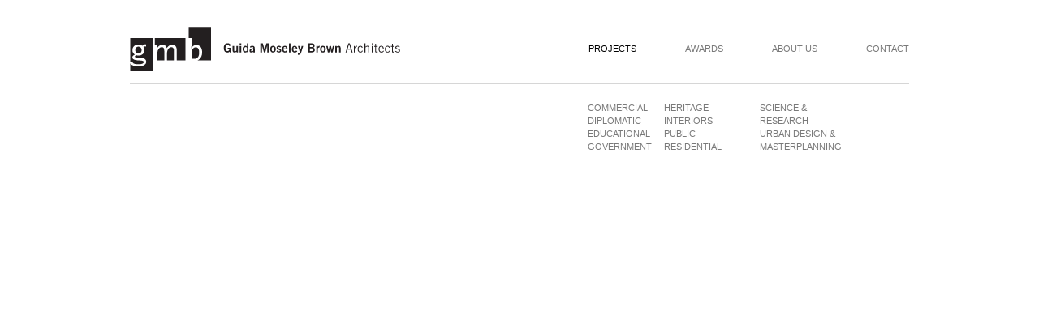

--- FILE ---
content_type: text/html; charset=UTF-8
request_url: https://www.gmbarchitects.com/project_service/queensland/
body_size: 6297
content:
<!DOCTYPE html>
<!--[if lt IE 7]>      <html class="no-js lt-ie9 lt-ie8 lt-ie7"> <![endif]-->
<!--[if IE 7]>         <html class="no-js lt-ie9 lt-ie8"> <![endif]-->
<!--[if IE 8]>         <html class="no-js lt-ie9"> <![endif]-->
<!--[if gt IE 8]><!--> <html class="no-js"> <!--<![endif]-->
	<head>
		<meta charset="UTF-8" />
		<meta http-equiv="X-UA-Compatible" content="IE=edge,chrome=1">
		<title>Queensland | Project Services | Guida Moseley Brown Architects</title>
		<meta name="description" content="">
		<meta name="robots" content="index, follow">

		
		<meta name="viewport" content="width=device-width, initial-scale=1.0, maximum-scale=2.0">

		<!-- Place favicon.ico and apple-touch-icon.png in the root directory -->
		<link rel="shortcut icon" href="https://www.gmbarchitects.com/wp-content/themes/gmbarchitects/images/favicon.ico">
		<link rel="apple-touch-icon" href="https://www.gmbarchitects.com/wp-content/themes/gmbarchitects/images/apple-touch-icon-57x57-precomposed.png" />
		<link rel="apple-touch-icon" sizes="72x72" href="https://www.gmbarchitects.com/wp-content/themes/gmbarchitects/images/apple-touch-icon-72x72-precomposed.png" />
		<link rel="apple-touch-icon" sizes="114x114" href="https://www.gmbarchitects.com/wp-content/themes/gmbarchitects/images/apple-touch-icon-114x114-precomposed.png"/>
		<link rel="apple-touch-icon" sizes="144x144" href="https://www.gmbarchitects.com/wp-content/themes/gmbarchitects/images/apple-touch-icon-144x144-precomposed.png" />
		
		<!--[if (gte IE 6)|!(IE)]><!-->
		<link rel="stylesheet" href="https://www.gmbarchitects.com/wp-content/themes/gmbarchitects/style.css?v=2025" type="text/css" />
		<!--<![endif]-->

		<link
		rel="stylesheet"
		href="https://cdn.jsdelivr.net/npm/swiper@10/swiper-bundle.min.css"
		/>
		<style>
			.swiper {
				width: 100%;
				height: 100%;
				background-color:#000;
			}

			.swellSwiper .swiper-slide {
				background: #9f9f9f;
				display: flex;
				justify-content: center;
				align-items: center;
				width: auto;
				opacity: 50%;
				transition-property: opacity;
				transition-timing-function: cubic-bezier(0.4, 0, 0.2, 1);
				transition-duration: 100ms;
				
			}
			.homeswellSwiper .swiper-slide {
				background: #9f9f9f;
				display: flex;
				justify-content: center;
				align-items: center;
				width: 100%;
				opacity: 100%;
				transition-property: opacity;
				transition-timing-function: cubic-bezier(0.4, 0, 0.2, 1);
				transition-duration: 100ms;
				
			}
			.swiper-slide-active {
				opacity: 100%!important;
			}	
			.swiper-slide img {
				display: block;
				width: 100%;
				height: 100%;
				object-fit: cover;
			}
			.swiper-button-next, .swiper-button-prev {
				background: white;
				color: black;
				padding: 0.75rem;
				height: 1rem;
				width: 1rem;
			}
			.swiper-button-next::after, .swiper-button-prev::after {
				font-size: 1.25rem;
			}
		</style>
		<script src="https://cdn.jsdelivr.net/npm/swiper@10/swiper-bundle.min.js"></script>
		
		<script src="https://www.gmbarchitects.com/wp-content/themes/gmbarchitects/js/vendor/modernizr-2.6.2.min.js"></script>
        
        <script> function menu_toggle(node) {
    	node._isShown = !node._isShown;
    	if (node._isShown)
        node.className = '';
    	else
        node.className = 'menu_hidden';
		} </script>
	
		<link rel="profile" href="http://microformats.org/profile/hcalendar" />
        
        
<meta name='robots' content='max-image-preview:large' />
	<style>img:is([sizes="auto" i], [sizes^="auto," i]) { contain-intrinsic-size: 3000px 1500px }</style>
	<link rel="alternate" type="application/rss+xml" title="Guida Moseley Brown Architects &raquo; Feed" href="https://www.gmbarchitects.com/feed/" />
<link rel="alternate" type="application/rss+xml" title="Guida Moseley Brown Architects &raquo; Comments Feed" href="https://www.gmbarchitects.com/comments/feed/" />
<link rel="alternate" type="application/rss+xml" title="Guida Moseley Brown Architects &raquo; Queensland Project Services Feed" href="https://www.gmbarchitects.com/project_service/queensland/feed/" />
		<!-- This site uses the Google Analytics by ExactMetrics plugin v8.10.2 - Using Analytics tracking - https://www.exactmetrics.com/ -->
		<!-- Note: ExactMetrics is not currently configured on this site. The site owner needs to authenticate with Google Analytics in the ExactMetrics settings panel. -->
					<!-- No tracking code set -->
				<!-- / Google Analytics by ExactMetrics -->
		<script type="text/javascript">
/* <![CDATA[ */
window._wpemojiSettings = {"baseUrl":"https:\/\/s.w.org\/images\/core\/emoji\/16.0.1\/72x72\/","ext":".png","svgUrl":"https:\/\/s.w.org\/images\/core\/emoji\/16.0.1\/svg\/","svgExt":".svg","source":{"concatemoji":"https:\/\/www.gmbarchitects.com\/wp-includes\/js\/wp-emoji-release.min.js?ver=6.8.3"}};
/*! This file is auto-generated */
!function(s,n){var o,i,e;function c(e){try{var t={supportTests:e,timestamp:(new Date).valueOf()};sessionStorage.setItem(o,JSON.stringify(t))}catch(e){}}function p(e,t,n){e.clearRect(0,0,e.canvas.width,e.canvas.height),e.fillText(t,0,0);var t=new Uint32Array(e.getImageData(0,0,e.canvas.width,e.canvas.height).data),a=(e.clearRect(0,0,e.canvas.width,e.canvas.height),e.fillText(n,0,0),new Uint32Array(e.getImageData(0,0,e.canvas.width,e.canvas.height).data));return t.every(function(e,t){return e===a[t]})}function u(e,t){e.clearRect(0,0,e.canvas.width,e.canvas.height),e.fillText(t,0,0);for(var n=e.getImageData(16,16,1,1),a=0;a<n.data.length;a++)if(0!==n.data[a])return!1;return!0}function f(e,t,n,a){switch(t){case"flag":return n(e,"\ud83c\udff3\ufe0f\u200d\u26a7\ufe0f","\ud83c\udff3\ufe0f\u200b\u26a7\ufe0f")?!1:!n(e,"\ud83c\udde8\ud83c\uddf6","\ud83c\udde8\u200b\ud83c\uddf6")&&!n(e,"\ud83c\udff4\udb40\udc67\udb40\udc62\udb40\udc65\udb40\udc6e\udb40\udc67\udb40\udc7f","\ud83c\udff4\u200b\udb40\udc67\u200b\udb40\udc62\u200b\udb40\udc65\u200b\udb40\udc6e\u200b\udb40\udc67\u200b\udb40\udc7f");case"emoji":return!a(e,"\ud83e\udedf")}return!1}function g(e,t,n,a){var r="undefined"!=typeof WorkerGlobalScope&&self instanceof WorkerGlobalScope?new OffscreenCanvas(300,150):s.createElement("canvas"),o=r.getContext("2d",{willReadFrequently:!0}),i=(o.textBaseline="top",o.font="600 32px Arial",{});return e.forEach(function(e){i[e]=t(o,e,n,a)}),i}function t(e){var t=s.createElement("script");t.src=e,t.defer=!0,s.head.appendChild(t)}"undefined"!=typeof Promise&&(o="wpEmojiSettingsSupports",i=["flag","emoji"],n.supports={everything:!0,everythingExceptFlag:!0},e=new Promise(function(e){s.addEventListener("DOMContentLoaded",e,{once:!0})}),new Promise(function(t){var n=function(){try{var e=JSON.parse(sessionStorage.getItem(o));if("object"==typeof e&&"number"==typeof e.timestamp&&(new Date).valueOf()<e.timestamp+604800&&"object"==typeof e.supportTests)return e.supportTests}catch(e){}return null}();if(!n){if("undefined"!=typeof Worker&&"undefined"!=typeof OffscreenCanvas&&"undefined"!=typeof URL&&URL.createObjectURL&&"undefined"!=typeof Blob)try{var e="postMessage("+g.toString()+"("+[JSON.stringify(i),f.toString(),p.toString(),u.toString()].join(",")+"));",a=new Blob([e],{type:"text/javascript"}),r=new Worker(URL.createObjectURL(a),{name:"wpTestEmojiSupports"});return void(r.onmessage=function(e){c(n=e.data),r.terminate(),t(n)})}catch(e){}c(n=g(i,f,p,u))}t(n)}).then(function(e){for(var t in e)n.supports[t]=e[t],n.supports.everything=n.supports.everything&&n.supports[t],"flag"!==t&&(n.supports.everythingExceptFlag=n.supports.everythingExceptFlag&&n.supports[t]);n.supports.everythingExceptFlag=n.supports.everythingExceptFlag&&!n.supports.flag,n.DOMReady=!1,n.readyCallback=function(){n.DOMReady=!0}}).then(function(){return e}).then(function(){var e;n.supports.everything||(n.readyCallback(),(e=n.source||{}).concatemoji?t(e.concatemoji):e.wpemoji&&e.twemoji&&(t(e.twemoji),t(e.wpemoji)))}))}((window,document),window._wpemojiSettings);
/* ]]> */
</script>
<link rel="stylesheet" type="text/css" href="https://www.gmbarchitects.com/wp-content/plugins/swell-contacts/css/swell-contacts.css" />
<link rel="stylesheet" type="text/css" href="https://www.gmbarchitects.com/wp-content/plugins/swell-features/css/swell-features.css" />
<link rel="stylesheet" type="text/css" href="https://www.gmbarchitects.com/wp-content/plugins/swell-gallery/css/swell-gallery.css" />
<link rel="stylesheet" type="text/css" href="https://www.gmbarchitects.com/wp-content/plugins/swell-video/css/swell-video.css" />
<style id='wp-emoji-styles-inline-css' type='text/css'>

	img.wp-smiley, img.emoji {
		display: inline !important;
		border: none !important;
		box-shadow: none !important;
		height: 1em !important;
		width: 1em !important;
		margin: 0 0.07em !important;
		vertical-align: -0.1em !important;
		background: none !important;
		padding: 0 !important;
	}
</style>
<link rel='stylesheet' id='wp-block-library-css' href='https://www.gmbarchitects.com/wp-includes/css/dist/block-library/style.min.css?ver=6.8.3' type='text/css' media='all' />
<style id='classic-theme-styles-inline-css' type='text/css'>
/*! This file is auto-generated */
.wp-block-button__link{color:#fff;background-color:#32373c;border-radius:9999px;box-shadow:none;text-decoration:none;padding:calc(.667em + 2px) calc(1.333em + 2px);font-size:1.125em}.wp-block-file__button{background:#32373c;color:#fff;text-decoration:none}
</style>
<style id='global-styles-inline-css' type='text/css'>
:root{--wp--preset--aspect-ratio--square: 1;--wp--preset--aspect-ratio--4-3: 4/3;--wp--preset--aspect-ratio--3-4: 3/4;--wp--preset--aspect-ratio--3-2: 3/2;--wp--preset--aspect-ratio--2-3: 2/3;--wp--preset--aspect-ratio--16-9: 16/9;--wp--preset--aspect-ratio--9-16: 9/16;--wp--preset--color--black: #000000;--wp--preset--color--cyan-bluish-gray: #abb8c3;--wp--preset--color--white: #ffffff;--wp--preset--color--pale-pink: #f78da7;--wp--preset--color--vivid-red: #cf2e2e;--wp--preset--color--luminous-vivid-orange: #ff6900;--wp--preset--color--luminous-vivid-amber: #fcb900;--wp--preset--color--light-green-cyan: #7bdcb5;--wp--preset--color--vivid-green-cyan: #00d084;--wp--preset--color--pale-cyan-blue: #8ed1fc;--wp--preset--color--vivid-cyan-blue: #0693e3;--wp--preset--color--vivid-purple: #9b51e0;--wp--preset--gradient--vivid-cyan-blue-to-vivid-purple: linear-gradient(135deg,rgba(6,147,227,1) 0%,rgb(155,81,224) 100%);--wp--preset--gradient--light-green-cyan-to-vivid-green-cyan: linear-gradient(135deg,rgb(122,220,180) 0%,rgb(0,208,130) 100%);--wp--preset--gradient--luminous-vivid-amber-to-luminous-vivid-orange: linear-gradient(135deg,rgba(252,185,0,1) 0%,rgba(255,105,0,1) 100%);--wp--preset--gradient--luminous-vivid-orange-to-vivid-red: linear-gradient(135deg,rgba(255,105,0,1) 0%,rgb(207,46,46) 100%);--wp--preset--gradient--very-light-gray-to-cyan-bluish-gray: linear-gradient(135deg,rgb(238,238,238) 0%,rgb(169,184,195) 100%);--wp--preset--gradient--cool-to-warm-spectrum: linear-gradient(135deg,rgb(74,234,220) 0%,rgb(151,120,209) 20%,rgb(207,42,186) 40%,rgb(238,44,130) 60%,rgb(251,105,98) 80%,rgb(254,248,76) 100%);--wp--preset--gradient--blush-light-purple: linear-gradient(135deg,rgb(255,206,236) 0%,rgb(152,150,240) 100%);--wp--preset--gradient--blush-bordeaux: linear-gradient(135deg,rgb(254,205,165) 0%,rgb(254,45,45) 50%,rgb(107,0,62) 100%);--wp--preset--gradient--luminous-dusk: linear-gradient(135deg,rgb(255,203,112) 0%,rgb(199,81,192) 50%,rgb(65,88,208) 100%);--wp--preset--gradient--pale-ocean: linear-gradient(135deg,rgb(255,245,203) 0%,rgb(182,227,212) 50%,rgb(51,167,181) 100%);--wp--preset--gradient--electric-grass: linear-gradient(135deg,rgb(202,248,128) 0%,rgb(113,206,126) 100%);--wp--preset--gradient--midnight: linear-gradient(135deg,rgb(2,3,129) 0%,rgb(40,116,252) 100%);--wp--preset--font-size--small: 13px;--wp--preset--font-size--medium: 20px;--wp--preset--font-size--large: 36px;--wp--preset--font-size--x-large: 42px;--wp--preset--spacing--20: 0.44rem;--wp--preset--spacing--30: 0.67rem;--wp--preset--spacing--40: 1rem;--wp--preset--spacing--50: 1.5rem;--wp--preset--spacing--60: 2.25rem;--wp--preset--spacing--70: 3.38rem;--wp--preset--spacing--80: 5.06rem;--wp--preset--shadow--natural: 6px 6px 9px rgba(0, 0, 0, 0.2);--wp--preset--shadow--deep: 12px 12px 50px rgba(0, 0, 0, 0.4);--wp--preset--shadow--sharp: 6px 6px 0px rgba(0, 0, 0, 0.2);--wp--preset--shadow--outlined: 6px 6px 0px -3px rgba(255, 255, 255, 1), 6px 6px rgba(0, 0, 0, 1);--wp--preset--shadow--crisp: 6px 6px 0px rgba(0, 0, 0, 1);}:where(.is-layout-flex){gap: 0.5em;}:where(.is-layout-grid){gap: 0.5em;}body .is-layout-flex{display: flex;}.is-layout-flex{flex-wrap: wrap;align-items: center;}.is-layout-flex > :is(*, div){margin: 0;}body .is-layout-grid{display: grid;}.is-layout-grid > :is(*, div){margin: 0;}:where(.wp-block-columns.is-layout-flex){gap: 2em;}:where(.wp-block-columns.is-layout-grid){gap: 2em;}:where(.wp-block-post-template.is-layout-flex){gap: 1.25em;}:where(.wp-block-post-template.is-layout-grid){gap: 1.25em;}.has-black-color{color: var(--wp--preset--color--black) !important;}.has-cyan-bluish-gray-color{color: var(--wp--preset--color--cyan-bluish-gray) !important;}.has-white-color{color: var(--wp--preset--color--white) !important;}.has-pale-pink-color{color: var(--wp--preset--color--pale-pink) !important;}.has-vivid-red-color{color: var(--wp--preset--color--vivid-red) !important;}.has-luminous-vivid-orange-color{color: var(--wp--preset--color--luminous-vivid-orange) !important;}.has-luminous-vivid-amber-color{color: var(--wp--preset--color--luminous-vivid-amber) !important;}.has-light-green-cyan-color{color: var(--wp--preset--color--light-green-cyan) !important;}.has-vivid-green-cyan-color{color: var(--wp--preset--color--vivid-green-cyan) !important;}.has-pale-cyan-blue-color{color: var(--wp--preset--color--pale-cyan-blue) !important;}.has-vivid-cyan-blue-color{color: var(--wp--preset--color--vivid-cyan-blue) !important;}.has-vivid-purple-color{color: var(--wp--preset--color--vivid-purple) !important;}.has-black-background-color{background-color: var(--wp--preset--color--black) !important;}.has-cyan-bluish-gray-background-color{background-color: var(--wp--preset--color--cyan-bluish-gray) !important;}.has-white-background-color{background-color: var(--wp--preset--color--white) !important;}.has-pale-pink-background-color{background-color: var(--wp--preset--color--pale-pink) !important;}.has-vivid-red-background-color{background-color: var(--wp--preset--color--vivid-red) !important;}.has-luminous-vivid-orange-background-color{background-color: var(--wp--preset--color--luminous-vivid-orange) !important;}.has-luminous-vivid-amber-background-color{background-color: var(--wp--preset--color--luminous-vivid-amber) !important;}.has-light-green-cyan-background-color{background-color: var(--wp--preset--color--light-green-cyan) !important;}.has-vivid-green-cyan-background-color{background-color: var(--wp--preset--color--vivid-green-cyan) !important;}.has-pale-cyan-blue-background-color{background-color: var(--wp--preset--color--pale-cyan-blue) !important;}.has-vivid-cyan-blue-background-color{background-color: var(--wp--preset--color--vivid-cyan-blue) !important;}.has-vivid-purple-background-color{background-color: var(--wp--preset--color--vivid-purple) !important;}.has-black-border-color{border-color: var(--wp--preset--color--black) !important;}.has-cyan-bluish-gray-border-color{border-color: var(--wp--preset--color--cyan-bluish-gray) !important;}.has-white-border-color{border-color: var(--wp--preset--color--white) !important;}.has-pale-pink-border-color{border-color: var(--wp--preset--color--pale-pink) !important;}.has-vivid-red-border-color{border-color: var(--wp--preset--color--vivid-red) !important;}.has-luminous-vivid-orange-border-color{border-color: var(--wp--preset--color--luminous-vivid-orange) !important;}.has-luminous-vivid-amber-border-color{border-color: var(--wp--preset--color--luminous-vivid-amber) !important;}.has-light-green-cyan-border-color{border-color: var(--wp--preset--color--light-green-cyan) !important;}.has-vivid-green-cyan-border-color{border-color: var(--wp--preset--color--vivid-green-cyan) !important;}.has-pale-cyan-blue-border-color{border-color: var(--wp--preset--color--pale-cyan-blue) !important;}.has-vivid-cyan-blue-border-color{border-color: var(--wp--preset--color--vivid-cyan-blue) !important;}.has-vivid-purple-border-color{border-color: var(--wp--preset--color--vivid-purple) !important;}.has-vivid-cyan-blue-to-vivid-purple-gradient-background{background: var(--wp--preset--gradient--vivid-cyan-blue-to-vivid-purple) !important;}.has-light-green-cyan-to-vivid-green-cyan-gradient-background{background: var(--wp--preset--gradient--light-green-cyan-to-vivid-green-cyan) !important;}.has-luminous-vivid-amber-to-luminous-vivid-orange-gradient-background{background: var(--wp--preset--gradient--luminous-vivid-amber-to-luminous-vivid-orange) !important;}.has-luminous-vivid-orange-to-vivid-red-gradient-background{background: var(--wp--preset--gradient--luminous-vivid-orange-to-vivid-red) !important;}.has-very-light-gray-to-cyan-bluish-gray-gradient-background{background: var(--wp--preset--gradient--very-light-gray-to-cyan-bluish-gray) !important;}.has-cool-to-warm-spectrum-gradient-background{background: var(--wp--preset--gradient--cool-to-warm-spectrum) !important;}.has-blush-light-purple-gradient-background{background: var(--wp--preset--gradient--blush-light-purple) !important;}.has-blush-bordeaux-gradient-background{background: var(--wp--preset--gradient--blush-bordeaux) !important;}.has-luminous-dusk-gradient-background{background: var(--wp--preset--gradient--luminous-dusk) !important;}.has-pale-ocean-gradient-background{background: var(--wp--preset--gradient--pale-ocean) !important;}.has-electric-grass-gradient-background{background: var(--wp--preset--gradient--electric-grass) !important;}.has-midnight-gradient-background{background: var(--wp--preset--gradient--midnight) !important;}.has-small-font-size{font-size: var(--wp--preset--font-size--small) !important;}.has-medium-font-size{font-size: var(--wp--preset--font-size--medium) !important;}.has-large-font-size{font-size: var(--wp--preset--font-size--large) !important;}.has-x-large-font-size{font-size: var(--wp--preset--font-size--x-large) !important;}
:where(.wp-block-post-template.is-layout-flex){gap: 1.25em;}:where(.wp-block-post-template.is-layout-grid){gap: 1.25em;}
:where(.wp-block-columns.is-layout-flex){gap: 2em;}:where(.wp-block-columns.is-layout-grid){gap: 2em;}
:root :where(.wp-block-pullquote){font-size: 1.5em;line-height: 1.6;}
</style>
<link rel='stylesheet' id='contact-form-7-css' href='https://www.gmbarchitects.com/wp-content/plugins/contact-form-7/includes/css/styles.css?ver=6.1.3' type='text/css' media='all' />
<script type="text/javascript" src="https://www.gmbarchitects.com/wp-includes/js/jquery/jquery.min.js?ver=3.7.1" id="jquery-core-js"></script>
<script type="text/javascript" src="https://www.gmbarchitects.com/wp-includes/js/jquery/jquery-migrate.min.js?ver=3.4.1" id="jquery-migrate-js"></script>
<link rel="https://api.w.org/" href="https://www.gmbarchitects.com/wp-json/" /><link rel="EditURI" type="application/rsd+xml" title="RSD" href="https://www.gmbarchitects.com/xmlrpc.php?rsd" />
<meta name="generator" content="WordPress 6.8.3" />

		<script type="text/javascript">
		if (SwellBaseUrl == undefined){
			var SwellBaseUrl = "https://www.gmbarchitects.com";
		}
		</script>
		<script type="text/javascript">
		if (SwellBaseUrl == undefined){
			var SwellBaseUrl = "https://www.gmbarchitects.com";
		}
		var SwellFeatureAreas = {"home-slider":"Home Slider"};
		var SwellFeatureClasses = {};
		</script>
		<script type="text/javascript">
		var SwellBaseUrl = "https://www.gmbarchitects.com";
		</script><style type="text/css">.recentcomments a{display:inline !important;padding:0 !important;margin:0 !important;}</style>		<style type="text/css" id="wp-custom-css">
			.swiper-slide .gmb_info_box_unconstrained {
	max-width:380px;
}
body.page-id-13 section .gmb_info_box_wrapper .gmb_info_box div.vcard:nth-child(2) {
	display: none;
} 
#swell_google_map {
	width: 344px;
}
.swellSwiper .swiper-slide img {
	display: block;
	width: 100%;
	height: 100%;
	object-fit: cover;
	max-width: 100dvw;
	max-height: 100dvh;
	object-position: bottom;
}
@media only screen and (max-width: 700px) { 
	.archive .projects li.project.type_public img, .archive .projects li.project img { 
		bottom:0; top:auto;
	} 
}		</style>
			</head>

	<body class="archive tax-project_service term-queensland term-67 wp-theme-gmbarchitects  343-albert-st en-US">
		<header>
			<div class="content_wrapper clearfix">
			<div id="site-title"><a href="https://www.gmbarchitects.com/" class="ir" title="Guida Moseley Brown Architects" rel="home">Guida Moseley Brown Architects</a></div>			<a href="#content" class="visuallyhidden" title="Skip to content">Skip to content</a>
			
			<div class='desktop-menu-container'><nav class='primary'><ul><li class="project_archive selected"><a href="https://www.gmbarchitects.com/projects">Projects</a></li><li class="award_archive"><a href="https://www.gmbarchitects.com/awards">Awards</a></li><li class="about-us item2"><a href="https://www.gmbarchitects.com/about-us/">About Us</a></li><li class="contact item3"><a href="https://www.gmbarchitects.com/contact/">Contact</a></li></ul></nav></div><nav class='secondary clearfix'><ul><li class="type_commercial"><a href="https://www.gmbarchitects.com/projects/#commercial">Commercial</a></li><li class="type_diplomatic"><a href="https://www.gmbarchitects.com/projects/#diplomatic">Diplomatic</a></li><li class="type_educational"><a href="https://www.gmbarchitects.com/projects/#educational">Educational</a></li><li class="type_government"><a href="https://www.gmbarchitects.com/projects/#government">Government</a></li></ul><ul class="last"><li class="type_heritage"><a href="https://www.gmbarchitects.com/projects/#heritage">Heritage</a></li><li class="type_interior-architecture"><a href="https://www.gmbarchitects.com/projects/#interior-architecture">Interiors</a></li><li class="type_public"><a href="https://www.gmbarchitects.com/projects/#public">Public</a></li><li class="type_residential"><a href="https://www.gmbarchitects.com/projects/#residential">Residential</a></li></ul><ul class="last"><li class="type_science-research"><a href="https://www.gmbarchitects.com/projects/#science-research">Science &amp; Research</a></li><li class="type_urban-design"><a href="https://www.gmbarchitects.com/projects/#urban-design">Urban Design &amp; Masterplanning</a></li></ul></nav>            
        
        <!-- <div class="mobile-menu-container">
        	<div id="mobile-menu" class="menu_hidden">
    			<div id="menu_button" onclick="menu_toggle(this.parentNode)">Menu</div>
    				<div id="menu_content"></div>
        		</div>
        	</div>
		</div> -->
			
		</header>
		<section id="content" class="clearfix"><section class='sidebar'>


--- FILE ---
content_type: text/css
request_url: https://www.gmbarchitects.com/wp-content/themes/gmbarchitects/style.css?v=2025
body_size: 6406
content:
/*
Theme Name: GMB Architects
Theme URI: http://swelldesign.com.au/
Description: GMB Architects theme, lovingly handcrafted by the peeps at Swell
Author: Swell Design Group
Version: 1.0
Tags: swell,crisp,html5,awesome
*/

/** 
COLOURS
-------
#797979		- Dark Grey (text)
#6d6e71		- Not so dark grey
#0e8fc2		- Blue
#eaeaea		- An even lighter grey


SECTIONS
All sections are prefixed with an =
--------
RESET		- resets any of the browser's preconceived ideas of what an element should look like.
STRUCTURE	- structural elements
NAVIGATION	- Navigation elements
FORMS		- Forms
TABLES		- Tables
CONTENT		- inline elements and other content
HELPER		- generic helper classes
MEDIA		- additional media queries

NOTES
-------
Fonts - Helvetica
Baseline 16px;
This theme is based on html5boilerplate 4.1.0.
Rules with @media alternatives should be marked with MQ
*/

@charset "UTF-8";

/* ==========================================================================
   =RESET
   ========================================================================== */

@import "extra_css/normalize.css";
/*
@import "extra_css/fonts.css";
*/
html,
button,
input,
select,
textarea {
    color: #222;
}

body {
    font-size: 1em;
    line-height: 1.4;
}

/*
 * Remove text-shadow in selection highlight: h5bp.com/i
 * These selection declarations have to be separate.
 * Customize the background color to match your design.
 */

::-moz-selection {
    background: #b3d4fc;
    text-shadow: none;
}

::selection {
    background: #b3d4fc;
    text-shadow: none;
}

/*
 * A better looking default horizontal rule
 */

hr {
    display: block;
    height: 1px;
    border: 0;
    border-top: 1px solid #ccc;
    margin: 1em 0;
    padding: 0;
}

/*
 * Remove the gap between images and the bottom of their containers: h5bp.com/i/440
 */

img {
    vertical-align: middle;
}

/*
 * Remove default fieldset styles.
 */

fieldset {
    border: 0;
    margin: 0;
    padding: 0;
}

/*
 * Allow only vertical resizing of textareas.
 */

textarea {
    resize: vertical;
}

/* ==========================================================================
   =STRUCTURE
   ========================================================================== */

html,
body
{
	height: 100%;
}

header
{
	display: block;
	position: absolute;
	height: auto;
	width: 100%;
	top: 24px;
	padding: 8px 0 8px 0;
	background-color: #fff;
	color: #000;
	z-index: 10;
}
@media only screen and (max-width: 700px) {	
	header {
		position: relative;
		top: 0;
		padding: 20px 0 30px 0;
	}
}

footer
{
	display: block; 
	position: relative;
	padding: 29px 0 0 0;
	background-color: #fff;
	color: #797979;
	margin-top: 100px;
	font-size: 11px;
	line-height: 16px;
}
@media only screen and (max-width: 700px) {	
	footer {
		border-top: 1px solid #cccccc;	
	}
}


.home footer/*,
.single-project footer*/
{
	position: absolute;
	padding-top: 13px;
	bottom: -135px;
	width: 100%;
	z-index: 10001;
}
@media only screen and (max-width: 700px) {	
	.home footer {
		position: absolute;
    	bottom: auto;
    	margin-top: 85dvh;
	}
}

.content_wrapper /*MQ*/
{
	display: block;
	position: relative;
	width: 960px;
	margin: 0 auto;
}
@media only screen and (max-width: 700px) {	
	.content_wrapper {
		margin: 0 auto !important;
	}
}

.archive #content .content_wrapper
{
	width: 100%;
	margin-top: 100px;
}

.js .archive #content .content_wrapper
{
	height: 0;
	overflow: hidden;
}

footer div.content_wrapper
{
	padding-bottom: 43px;
}

#content
{
	font-size: 11px;
	line-height: 16px;
	color: #929292;
	min-height: 90%;
}
@media only screen and (max-width: 700px) {	
	#content {
		min-height: auto;	
	}
}


.post-type-archive-project #content
{
	padding: 20px 0;
}


/* ==========================================================================
   =NAVIGATION
   ========================================================================== */

/* show / hide desktop and mobile menus */

.mobile-menu-container {
	display: none;
}
.desktop-menu-container {
	display: block;
}
@media only screen and (max-width: 700px) {
	.mobile-menu-container {
		display: block;
	}
	.desktop-menu-container {
		/* display: none; */
	}
}

/* mobile menu stylin */

#menu_button {
	background: rgba(0, 0, 0, 0) url("images/mobile-menu-icon.png") no-repeat scroll center center;
    cursor: default;
    height: 15px;
    right: 20px;
    overflow: hidden;
    position: fixed;
    text-indent: -1000px;
    top: 80px;
    width: 20px;
	opacity: 0.75;
	z-index: 11000;
}
#menu_button:hover {
    opacity: 1;
}
#menu_content {
    background-color: #000000;
    right: 0;
    opacity: 1;
    overflow: hidden;
    position: fixed;
    top: 126px;
    transition: 0.3s ease-out;
    width: 100%;
	z-index: 1500;
}
/* This defines the menu state when it's hidden
   You could use the class to change the color, icon, etc. as well.
*/
 
 
 #mobile-menu.menu_hidden #menu_content {
    width: 0;
    opacity: 0;
}


header nav.primary /* MQ */
{
	display: block;
	position: relative;
	float: right;
	
	margin: 0;
	padding: 16px 0 0 0;
	z-index: 1000;
}
@media only screen and (max-width: 700px) {	
	header {
		z-index: 12000;
	}
	header nav.primary {
		padding: 10px 0;
	}
}

header nav.secondary /* MQ */
{
	display: block;
	position: relative;
	float: none;
	top: 16px;
	clear: both;
	
	padding: 21px 0 27px 564px;
	border-width: 1px 0 0 0;
	border-style: solid;
	border-color: #d6d6d6;
	z-index: 1000;
}
@media only screen and (max-width: 700px) {
	header nav.secondary {
		top: 30px;
	}
}


header nav.primary ul,
header nav.secondary ul
{
	display: block;
	padding: 0;
	margin: 0;
}

header nav.primary ul
{
	float: right;
}

header nav.secondary ul
{
	float: left;
	width: 94px;
	padding: 0 24px 0 0 ;
}
@media only screen and (max-width: 700px) {	
	header nav.secondary ul {
    	box-sizing: border-box;
    	float: left;
    	padding: 0 20px 0 0;
		width: auto;
	}
}

header nav.secondary ul.last
{
	width: 118px;
	padding: 0;
}

header nav.primary ul > li
{
	display: inline-block;
	position: relative;
}
@media only screen and (max-width: 700px) {	
	header nav.primary ul > li {
		display: block;
		position: relative;
		margin: 0;
		padding: 0 20px;
		text-align: left;
	}
}

header nav.secondary ul > li
{
	display: block;
	/*height: 19px;*/
}
@media only screen and (max-width: 700px) {	
	header nav.secondary ul > li {
		margin: 5px 0;	
	}
}

header nav ul > li > a
{
	text-transform: uppercase;
	font-size: 11px;
	line-height: 1;
	text-decoration: none;
	color: #797979;
	
	font-family: Helvetica, arial, sans-serif;
	
	transition-duration: 0.2s;
	-moz-transition-duration: 0.2s; /* Firefox 4 */
	-webkit-transition-duration: 0.2s; /* Safari and Chrome */
	-o-transition-duration: 0.2s; /* Opera */
}

header nav.primary ul > li > a
{
	display: block;
	position: relative;
	padding: 0 0 0 60px;
}
@media only screen and (max-width: 700px) {	
	header nav.primary ul > li > a {
		display: block;
		position: relative;
		padding: 10px 0 !important;
	}
}

header nav.secondary ul > li > a
{
	display: block;
	line-height: 16px;
}

header nav.primary li.project_archive > a
{
	padding: 0 0 0 30px;
}

header nav ul > li.selected > a,
header nav ul > li.ancestor > a
{
	font-family: Helvetica, arial, sans-serif;
	color: #000;
}
@media only screen and (max-width: 700px) {	
	header nav.primary ul > li.selected > a,
	header nav.primary ul > li.ancestor > a,
	header nav.primary ul > li > a:hover,
	header nav.primary ul > li:hover > a {
		font-weight: bold;
	}
}

header nav.primary ul > li > a:hover,
header nav.primary ul > li:hover > a
{
	
}




/* ==========================================================================
   =FORMS
   ========================================================================== */
 
.contact input,
.contact textarea
{
	border: none;
	background-color: #f5f5f5;
	padding: 8px 8px 8px 8px;
	width: 320px;
	color: #222;
	margin: 0 0 8px 0;
}

.contact input.placeholder,
.contact textarea.placeholder
{
	color: #a9a9a9;
	text-transform: uppercase;
}

.contact input.wpcf7-submit
{
	width: 100px;
	float: right;
	clear: both;
	background-color: #a9a9a9;
	color: #fff;
	font-size: 10px;
	text-transform: uppercase;
	font-weight: bold;
}

.contact input.wpcf7-submit:hover
{
	background-color: #797979;
}
   
.wpcf7-text:focus,
.wpcf7-textarea:focus
{
	outline: none;
	background-color: #fffdaa;
}
   
/* ==========================================================================
   =TABLES
   ========================================================================== */

table.awards /*MQ*/
{
	width:900px;
}

th,td
{
	text-align: left;
	font-weight: normal;
	vertical-align: top;
}

th
{
	color: #000;
	font-size: 10px;
	line-height: 1;
	text-transform: uppercase;
}

th.award /*MQ*/
{
	width: 50%;
}

tbody td, thead th
{
	border-width: 0 0 1px 0;
	border-color: #a9a9a9;
	border-style: solid;
}

thead th
{
 	padding: 0 8px 22px 8px;	
}

tbody td
{
	padding: 13px 8px 10px 8px;	
	position: relative;
}

td,
td h3,
td h4
{
	font-size: 11px;
	line-height: 16px;
}

td h3,
td h4
{
	margin: 0 0 8px 0;
	color: #000;
	font-weight: bold;
}

td h4.nolink
{
	color: #797979 ;
}

.even td
{
	background-color: #eaeaea;
}

td p
{
	margin: 0;
	color: #797979;
}

td a.view_project
{
	display: block;
	position: absolute;
	top: 13px;
	right: 8px;
	height: 12px;
	
	padding: 1px 0 0 21px;
	background: url(images/open_black.gif) no-repeat top left;
	
	text-transform: uppercase;
	font-size: 10px;
	line-height: 1;
	color:  #797979;
}

/* ==========================================================================
   =CONTENT
   ========================================================================== */

hr
{
	display: none;
}

a
{
	color: #333;
	text-decoration: none ;
}

a:hover
{
	text-decoration: underline;
}
a:focus {
    outline: none;
}

p
{
	margin: 0 0 8px 0;
	padding: 0;
}

h1,h2,h3,h4
{
	font-family: Helvetica, Arial, sans-serif;
	font-weight: normal;	
}


h2
{
	padding: 0 0 13px 0;
	margin: 25px 0 12px 0;
	font-size: 18px;
	line-height: 27px;
	color: #000;
	
	border-width: 0 0 1px 0;
	border-color: #bebebe;
	border-style: solid;
}

h3
{
	font-size: 14px;
	line-height: 27px;
	color: #000;
}

.latest_news h2
{
	border-style: none;
	background-image: url(images/double_dot_line.png);
	background-repeat: repeat-x;
	background-position: bottom left;
}


#site-title
{
	margin: 0;
	padding: 0;
}
@media only screen and (max-width: 700px) {	
	#site-title {
		padding: 10px 0 20px 0;
	}
}

#site-title a
{
	display: block;
	position: relative;
	margin: 0;
	top: 1px;
	float: left;
	width: 334px;
	height: 55px;
	background-image: url(images/gmb-logo-vector.svg);
	background-size: 100% auto;
}

.page-title
{
	font-size: 18px ;
	line-height: 24px ;
	font-weight: normal;
	color: #000000;
}

.post-type-archive-award .page-title,
.contact .page-title
{
	border: 0;
	clip: rect(0 0 0 0);
	height: 1px;
	margin: -1px;
	overflow: hidden;
	padding: 0;
	position: absolute;
	width: 1px;	
}

hgroup.page-title
{
	display: block;
	position: relative;
}

header h1.page-title
{
	top: 89px;
}

 .page-title h1
{
	font-size: 18px !important;
	line-height: 24px !important;
	font-weight: normal !important;
	color: #000000;
	margin: 38px 0 16px 0;
}

 .page-title h2
{
	position: absolute;
	top: -15px;
	font-size: 10px !important;
	line-height: 10px !important;
	font-weight: normal !important;
	color: #929292;
	margin: 0;
	border-style: none;
	text-transform: uppercase;
}

.single-project .client_name
{
	font-size: 10px;
	line-height: 16px;
	font-weight: normal;
	color: #000;
	margin: -2px 0 16px 0;
	border-style: none;
	text-transform: uppercase;
}

.single-project .client_name .key
{
	display: block;
	color: #929292;
	
}

.gmb_info_box ul,
.gmb_info_box li
{
	margin: 0;
	padding: 0;
	list-style: none;
}

.gmb_info_box li
{
	padding-bottom: 8px;
}

.gmb_info_box li a
{
	color: #000;
}


footer strong
{
	font-weight: normal;
	color: #000;
}

footer h4
{
	font-size: 12px;
	line-height: 30px;
	color: #000;
	border-style: none;
	padding: 0 0 17px 0;
	margin: 0;
}

footer a
{
	color: #797979;
}

footer .about,
footer .latest-news /* MQ */
{
	display: block;
	float: left;
	margin: 0 60px 0 0;
}

footer .about
{
	width: 240px;
}

footer .latest-news
{
	width: 50%;
}
@media only screen and (max-width: 700px) {	
	footer .about,
	footer .latest-news {
		width: 100%;
	}
}


footer .copyright
{
	clear: both;
	float: left;
	width: 100%;
	margin-top:12px;
}

footer .about .more
{
	display: none;
}

footer .latest-news ul,
footer .latest-news li
{
	padding: 0;
	margin: 0;
	list-style: none;
}

footer .socials {
	clear: both;
	padding-top: 20px;
}

.home .testimonial
{
	display: block;
	float: right;
	width: 291px;
	margin: 0;	
} 

.home .testimonial blockquote
{
	background-color: #eaeaea;
	margin: 0;
	padding: 20px;	
}

/* Gallery*/

.gallery_placeholder /*MQ*/
{
	display: block;
	position: relative;
	width: 1280px;
	height: 435px;
	margin: 0 auto;
	
	background-color: #00b0ee;
}

#content .swell-css-gallery,
#content .single_image_
{
	position: fixed;
	top: 0;
	bottom: 0;
	width: 100%;
	height: 100%;
}
@media only screen and (max-width: 700px) {	
	#content .swell-css-gallery,
	#content .single_image_ {
		position: relative;
		height: 300px;
	}
}
@media only screen and (max-width: 700px) {	
	#content .home-slider,
	#content .home-slider .single_image_ {
		position: absolute;
		top: 0;
	}
}


#content .swell-css-gallery, 
#content .swell-css-gallery .viewport, 
#content .swell-css-gallery .queue {
	height: 100% !important;
	padding: 0;
}

#content .swell-css-gallery nav /* MQ */
{
	display: block;
	position: absolute;
	
	width: 62px;
	
	overflow: visible;
	
	top: 280px;
	bottom: auto;
	left: 50%;
	margin-left: 490px;
}
@media only screen and (max-width: 700px) {	
	.home #content .swell-css-gallery nav {
		margin: 30% 0 0 !important;
	}
}

.single-project #content .swell-css-gallery nav
{
	top:  177px;
}

#content .swell-css-gallery nav .prev,
#content .swell-css-gallery nav .next
{
	display: block;
	position: absolute;
	width: 27px;
	height: 27px;
	margin: -45px 0 0 0;
	
	background:  #fff url(images/prev_next_small.png);
	overflow: hidden;
	text-indent: -900em;
	text-align: left;
	font-size: 1px;
	
	transition-duration: 0.2s;
	-moz-transition-duration: 0.2s; /* Firefox 4 */
	-webkit-transition-duration: 0.2s; /* Safari and Chrome */
	-o-transition-duration: 0.2s; /* Opera */
}

#content .swell-css-gallery nav .prev:active,
#content .swell-css-gallery nav .next:active
{
	background-color: #000;	
}

#content .swell-css-gallery nav .prev
{
	left: 0;
	background-position: top left;
}

#content .swell-css-gallery nav .next
{
	right: 0;
	background-position: bottom left;
}

#content .swell-css-gallery nav ul
{
	display: none;
}

#content .swell-css-gallery .caption
{
	display: none;
}

.home #content .swell-css-gallery .caption /* MQ */
{
	display: block;
	position: absolute;
	
	top: 238px;
	bottom: auto;
	left: 50%;
	margin-left: -490px;
	max-height: 50%;
}
	
.gmb_info_box_wrapper /* MQ */
{
	display: block;
	position: relative;
	padding-top: 134px;
	padding-bottom: 24px;
	bottom: auto;
	width: 960px;
	margin: 0 auto;
	overflow: auto;
}
@media only screen and (max-width: 700px) {	
	.gmb_info_box_wrapper {
		padding-top: 20px;
	}
}


.home #content .swell-css-gallery .caption,
.gmb_info_box
{
	
	width: 324px;
	min-width: 120px;
	
	min-height: 16px;
	/*
	overflow: scroll;
	*/
	padding: 8px 28px 3px 28px;
	
	color: #797979;
	font-size: 11px;
	line-height: 16px;
	font-family: Helvetica, arial, sans-serif;
	text-transform: none;
	
	z-index: 100;
	
	background-color: #fff;
	color: #000;
}
@media only screen and (max-width: 700px) {	
	.home #content .swell-css-gallery .caption,
	.gmb_info_box {
		padding: 8px 8px 3px 8px;
	}
}

.gmb_info_box
{
	display: block;
	position: relative;
	float: left;
	margin-right: 24px;
	max-height: 100%;
	
}


.gmb_info_box_unconstrained
{
	width: auto!important;
}

.gmb_info_box .info_box_content
{
	padding: 86px 0 24px 0;
}
@media only screen and (max-width: 700px) {	
	.gmb_info_box .info_box_content {
		padding-top: 54px;
	}
}


.post-type-archive-award .gmb_info_box
{
	margin: 0;
}

.post-type-archive-award .gmb_info_box .info_box_content
{
	padding-top: 12px;	
}

.gmb_info_box:not(.gmb_info_box_map) .info_box_content img
{
	margin: -60px 0 21px 0;
}

#content .swell-css-gallery .caption .caption_title,
#content .swell-css-gallery .caption .more
{
	display: block;
	padding: 0;
	margin: 0 0 11px 0;
	border-style: none;
	font-size: 10px;
	line-height: 12px;
	text-transform: uppercase;
	font-family: Helvetica, arial, sans-serif;
	color: #000;
	font-weight: normal;
}

#content .swell-css-gallery .caption .more
{
	margin: 9px 0 0 0;
}

#content .swell-css-gallery .caption p
{
	margin: 0;	
}

/*#content .swell-css-gallery .caption .toggle*/
.gmb_info_box .toggle
{
	display: block;
	/*position: fixed;*/
	height: 16px;
	padding: 2px 30px 0 0;
	font-size: 10px;
	margin-top: -2px;
	margin-right: -24px;
	margin-left: -16px;
	line-height: 12px;
	text-transform: uppercase;
	font-family: Helvetica, arial, sans-serif;
	color: #000;
	font-weight: normal;
	white-space: nowrap;
	
	
	background: #fff url(images/open.png) no-repeat right top;
	
	transition-duration: 0.2s;
	-moz-transition-duration: 0.2s; /* Firefox 4 */
	-webkit-transition-duration: 0.2s; /* Safari and Chrome */
	-o-transition-duration: 0.2s; /* Opera */
}
@media only screen and (max-width: 700px) {	
	.gmb_info_box .toggle {
		margin-left: 0;
		margin-right: 0;
		width: 100%;
		box-sizing: border-box;
	}
}

.single-project .gmb_info_box .toggle
{
	height: auto;
	min-height: 16px;
	white-space: normal;
}

/*#content .swell-css-gallery .caption .toggle.open*/
.gmb_info_box .toggle.open
{
	/*color: #fff;*/
	margin-left: 0;
	background: #fff url(images/close.png) no-repeat right top;
}

.post-type-archive-award .gmb_info_box .toggle.open
{
	color: #fff;
}

/*#content .swell-css-gallery .caption .toggle:hover*/
.gmb_info_box  .toggle:hover
{
	text-decoration: none;
}


.gallery_css_image
{
	background-position: center center;
}

.gallery_css_image.align-top
{
	background-position: center top;
}

.gallery_css_image.align-bottom
{
	background-position: center bottom;
}

.single-project #content
{
	min-height: 600px;
}
.single-project #content  .swell-css-gallery
{
	position: absolute !important;
	padding-top: 95px !important;
	height: 600px !important;
	background-color: #fff;
	
}
@media only screen and (max-width: 700px) {	
	.single-project #content  .swell-css-gallery {
		position: relative !important;
		padding: 0 !important;
		height: 300px !important;
		background-color: #000;
	}
	.single-project #content {
		min-height: auto;
	}
}

.single-project .swell-css-gallery .gallery_item
{
	opacity: 0.25;
	moz-opacity: 0.25;
	
}

.single-project .swell-css-gallery .gallery_item.active
{
	opacity: 1.0;
	moz-opacity: 1.0;
}

/* Projects */


.archive .projects li
{
	display: block;
	position: relative;
	float: left;
	width: 200px;
	height: 300px;
	margin: 0 10px 10px 0;
	overflow: hidden;
	background-color: #222;
}

.archive .projects li img
{
	position: absolute;
	top: 50%;
	left: 50%;
	transform: translate(-50%, -50%);
}

.archive .projects li.type_1 img
{
	top: 50%;
	left: 50%;
	transform: translate(-50%, -50%);
}

@media only screen and (max-width: 700px) {	
	.archive .projects li img {
		transform:none;
	}
	.archive .projects li.type_1 img {
		transform:none;
	}
}

.archive .projects li a
{
	display: block;
	position: absolute;
	width: 100%;
	height: 100%;
	padding: 0;
	margin: 0;
	z-index: 1;
	bottom: 0;
}

.archive .projects li a .label
{
	display: block;
	position: absolute;
	width: 110px;
	bottom: 24px;
	color: #000;
	
	padding: 6px 32px 7px 8px;
	font-size: 10px;
	line-height: 12px;
	text-transform: uppercase;
	font-family: Helvetica, arial, sans-serif;
	font-weight: normal;
	
	background: #fff url(images/open.png) no-repeat 130px 4px;
}

.archive .tile
{
	background-color: #eee;
}

@media only screen and (max-width: 700px) {	
	.js .archive #content .content_wrapper {
		box-sizing: border-box;
    	height: auto !important;
    	margin: 0 !important;
    	padding: 0 20px !important;
    	width: 100% !important;
	}
	.js .archive #content ul {
		margin: 0;
		padding: 0;
	}
	.archive .tile {
		background-color: #ffffff;
	}
	.archive .projects li.project {
    	background-color: #ffffff !important;
    	float: none;
    	height: 280px !important;
    	left: 0 !important;
    	margin: 10px 0 !important;
    	overflow: hidden;
    	position: relative !important;
    	top: 0 !important;
    	width: 100% !important;
	}
	
	.archive .projects li.project.type_public img,
	.archive .projects li.project img {
		width: 100%;
		height: auto;
		top: 0;
		left: 0;
	}
	.archive .projects li a .label {
		bottom: 0;	
	}
}

.vcard 
{
	display: block;
	position: relative;
	width: 180px;
	float: left;
	margin: 0 60px 0 0 ;
}

.vcard dd
{
	color: #797979;
	padding: 0;
	margin: 0;
}

.vcard dt,
.accordion h3
{
	font-size: 11px;
	line-height: 16px;
	color: #000;
	margin-top: 16px;
}

.accordion h3.closed,
.swell-contacts h3
{
	margin-bottom: 0;
	
}

.swell-contacts h4
{
	margin-top: 0;
	text-transform: uppercase;
	font-size: 10px;
}

.swell-contacts h3,
.swell-contacts h4
{
	font-weight: bold;
	color: #000;
}

.contact .accordion
{
	display: block;
	position: relative;
	
	
	color: #797979;
	border-style: solid;
	border-width: 1px 0 0 0;
	border-color: #c0c0c0;
}

.contact .accordion
{
	width: 336px;
	float: left;
	padding: 0 0 16px 0;
}


.accordion_panel
{
	padding: 0 0 16px 0;
	border-style: solid;
	border-width: 0 0 1px 0;
	border-color: #c0c0c0;
}

 .accordion_panel .contents
{
	overflow: auto;
}


#swell_google_map
{
	width: 324px;
	height: 500px;
}

/* ==========================================================================
   =HELPER
   ========================================================================== */

/*
 * Image replacement
 */

.ir {
    background-color: transparent;
    border: 0;
    overflow: hidden;
    /* IE 6/7 fallback */
    text-indent: -9999px;
}

.ir:before {
    content: "";
    display: block;
    width: 0;
    height: 150%;
}

/*
 * Hide from both screenreaders and browsers: h5bp.com/u
 */

.hidden {
    display: none !important;
    visibility: hidden;
}

/*
 * Hide only visually, but have it available for screenreaders: h5bp.com/v
 */

.visuallyhidden {
    border: 0;
    clip: rect(0 0 0 0);
    height: 1px;
    margin: -1px;
    overflow: hidden;
    padding: 0;
    position: absolute;
    width: 1px;
}

/*
 * Extends the .visuallyhidden class to allow the element to be focusable
 * when navigated to via the keyboard: h5bp.com/p
 */

.visuallyhidden.focusable:active,
.visuallyhidden.focusable:focus {
    clip: auto;
    height: auto;
    margin: 0;
    overflow: visible;
    position: static;
    width: auto;
}

/*
 * Hide visually and from screenreaders, but maintain layout
 */

.invisible {
    visibility: hidden;
}

/*
 * Clearfix: contain floats
 *
 * For modern browsers
 * 1. The space content is one way to avoid an Opera bug when the
 *    `contenteditable` attribute is included anywhere else in the document.
 *    Otherwise it causes space to appear at the top and bottom of elements
 *    that receive the `clearfix` class.
 * 2. The use of `table` rather than `block` is only necessary if using
 *    `:before` to contain the top-margins of child elements.
 */

.clearfix:before,
.clearfix:after {
    content: " "; /* 1 */
    display: table; /* 2 */
}

.clearfix:after {
    clear: both;
}

/*
 * For IE 6/7 only
 * Include this rule to trigger hasLayout and contain floats.
 */

.clearfix {
    zoom: 1;
}

/* ==========================================================================
   =MEDIA
   EXAMPLE Media Queries for Responsive Design.
   Theses examples override the primary ('mobile first') styles.
   Modify as content requires.
   ========================================================================== */

@media only screen and (min-height: 768px) {
	
	.single-project #content
	{
	/*	min-height: 698px; */
	}
		
	.single-project #content  .swell-css-gallery
	{
	/*		height: 698px !important; */
		
	}
}

@media only screen and (min-height: 900px) {
		
	.single-project #content  .swell-css-gallery
	{
		height: 820px !important;
	}
	
	.single-project #content
	{
		min-height: 820px;
	}
	
}

@media only screen and (min-height: 1024px) {
		
	.single-project #content  .swell-css-gallery
	{
		height: 954px !important;
	}
	
	.single-project #content
	{
		min-height: 954px;
	}
	
}

@media only screen and (max-width: 1024px) {
   	
   	
   	.content_wrapper
   	{
   		width: auto;
   		margin: 0;
   		padding: 0 20px;
   	}
   	
   	
   	header .page-title
   	{
   		display: block;
   		position: absolute;
   		left: 24px;
   		top: 88px;
   	}
   	
   	header nav.secondary
   	{
   		padding-left: 60%;
   	}
   	
   	#content .swell-css-gallery nav
   	{
   		left: 0;
   		width: 100%;
   		margin: 1px 0 0 0;
   	}
   	
   	
   	
   	
   	.home #content .swell-css-gallery .caption, /* MQ */
   	.gmb_info_box_wrapper
   	{
   		left: 48px;
   		margin-left: 0;
   	}
   	
    .post-type-archive-award .gmb_info_box_wrapper
   	{
   		left: 0;
   		padding-left: 0;
   		padding-right: 0;
   		width: 100%;
   	}
   	
   	.post-type-archive-award .gmb_info_box_wrapper .gmb_info_box
   	{
   		float: none;
   		width: 90%;
   		margin: 0 auto;
   	}
   	
   	table.awards /*MQ*/
   	{
   		width: auto;
   	}
   	
}


@media only screen and (max-width: 768px) {
   	#site-title a
   	{
   		width: 280px;
   		height: 46px;
   	}
   	
   	.content_wrapper
   	{
   		width: auto;
   		margin: 0;
   		padding: 0 20px;
   	}
   	
   	
   	header .page-title
   	{
   		display: block;
   		position: absolute;
   		left: 24px;
   		top: 88px;
   	}
   	
   	header nav.secondary
   	{
   		padding-left: 60%;
   	}
   	
	#content 
	{
		overflow-x: hidden;
	}
   	
   	
   	/*.single-project #content  .swell-css-gallery
   	{
   		padding-top: 85px !important;
   		height: 820px !important;
   	}
	
	.single-project #content
	{
		min-height: 820px;
	} */
	
   		
   	
   	
   	#content .swell-css-gallery nav
   	{
   		left: 0;
   		width: 100%;
   		margin: 1px 0 0 0;
   	}
   	
   	.js .archive #content .content_wrapper
   	{
   		overflow: visible;
   	}
   	
   	
   	.home #content .swell-css-gallery .caption, /* MQ */
   	.gmb_info_box_wrapper
   	{
   		left: 48px;
   		margin-left: 0;
   	}
   	
   	.post-type-archive-award .gmb_info_box_wrapper 
   	{
   		left: 48px;
   		margin-left: 0;
   		width: 90%;
   	}
   	
    .gmb_info_box_wrapper
   	{
   		padding-left: 0;
   		padding-right: 0;
   		width: 90%;
   		margin: 0;
   	}
   	
   	.post-type-archive-award .gmb_info_box_wrapper .gmb_info_box
   	{
   		float: left;
   		margin-right: 0;
   		
   	}
   	
   	table.awards /*MQ*/
   	{
   		width: auto;
   	}
   	
}



@media only screen and (max-width: 700px) {	
	
	footer .copyright {
		display: block;
		position: relative;
		top: 20px;
		right: auto;
		clear: both;
	}
	
	#site-title a
	{
		margin: 0 auto;
		float: none;
		width: 280px;
		height: 46px;
	}
	
	header nav.primary 
	{
		overflow: auto;
		width: 100%;
		float: none;
		background-color: #fff;
		text-align: center;
	}
	
	header nav.primary ul
	{
		display: flex;
		text-align: center;
		float: none;
		width: auto;
		white-space: nowrap;
		overflow: hidden;
	}
	
	
	header nav.primary li.project_archive > a
	{
		padding: 0;
	}
	
	header nav.secondary
	{
		padding: 10px 0 0;
	}
	
	header nav.secondary ul
	{
		width: auto;
		padding: 0 20px 0 0;
		text-align: left;
		box-sizing: border-box;
	}
	
	.gmb_info_box_wrapper
	{
		left: 0 !important;
		padding-left: 0;
		padding-right: 0;
		width: 100% !important;
	}
	
	.home #content .swell-css-gallery .caption
	{
		display: none;
	}
	
	.gmb_info_box
	{
		box-sizing: border-box;
    float: none !important;
    margin: 0 auto 10px !important;
    max-height: 10000px;
    padding: 5px 20px;
    width: 100% !important;
	}
	
	.gmb_info_box .info_box_content
	{
		overflow: auto;
	}
	
	table.awards /*MQ*/
	{
		width: auto;
	}
	
	/*.archive .projects #content .content_wrapper
	{
		margin: 120px !important;
	}
	
	.archive .projects li a .label
	{
		width: 91% !important;
		padding: 5% !important;
		font-size:9px;
		background-image: none !important;
		bottom: 0px;
		opacity: 0.8;
	}
	
	.archive .projects li img
	{
		width: 210px !important;
		height: 210px !important;
	} */
	
	
}

@media print,
       (-o-min-device-pixel-ratio: 5/4),
       (-webkit-min-device-pixel-ratio: 1.25),
       (min-resolution: 120dpi) {
    /* Style adjustments for high resolution devices */
}

/* ==========================================================================
   Print styles.
   Inlined to avoid required HTTP connection: h5bp.com/r
   ========================================================================== */

@media print {
    * {
        background: transparent !important;
        color: #000 !important; /* Black prints faster: h5bp.com/s */
        box-shadow: none !important;
        text-shadow: none !important;
    }

    a,
    a:visited {
        text-decoration: underline;
    }

    a[href]:after {
        content: " (" attr(href) ")";
    }

    abbr[title]:after {
        content: " (" attr(title) ")";
    }

    /*
     * Don't show links for images, or javascript/internal links
     */

    .ir a:after,
    a[href^="javascript:"]:after,
    a[href^="#"]:after {
        content: "";
    }

    pre,
    blockquote {
        border: 1px solid #999;
        page-break-inside: avoid;
    }

    thead {
        display: table-header-group; /* h5bp.com/t */
    }

    tr,
    img {
        page-break-inside: avoid;
    }

    img {
        max-width: 100% !important;
    }

    @page {
        margin: 0.5cm;
    }

    p,
    h2,
    h3 {
        orphans: 3;
        widows: 3;
    }

    h2,
    h3 {
        page-break-after: avoid;
    }
}

/* Push home page feature gallery caption onto new line */
.gallery_item .caption {
  padding-top: 10px !important;
  padding-bottom: 10px !important;
}
.gallery_item .caption strong {
  display: block;
}

[data-box-title="Contact"] .vcard p {
	color: #797979;
}

--- FILE ---
content_type: text/css
request_url: https://www.gmbarchitects.com/wp-content/plugins/swell-contacts/css/swell-contacts.css
body_size: 205
content:
.vimeo_placeholder .description
{ position:absolute !important; clip: rect(1px 1px 1px 1px); clip: rect(1px, 1px, 1px, 1px); }


#swell-contacts_info_meta_box fieldset
{
	padding-left: 167px;
	min-height: 128px;
}

#swell-contacts_info_meta_box div.image
{
	display: block;
	position: absolute;
	left: 10px;
	top: 10px;
	width: 128px;
	height: 128px;
	margin: 0 10px 0 0;
	padding: 0;
	background-color: #aaa;
	
	border-width: 7px;
	border-style: solid;
	border-color: white;
	-moz-box-shadow: 0 2px 3px rgba(0,0,0,0.5);
	-webkit-box-shadow: 0 2px 3px rgba(0,0,0,0.5);
	box-shadow: 0 2px 3px rgba(0,0,0,0.5);
}

#swell-contacts_info_meta_box div.placeholder_image
{
	padding: 4px;
	border-width: 3px;
	border-style: dashed;
	border-color: #c1c1c1;
	background-color: transparent;
	-moz-box-shadow: none;
	-webkit-box-shadow: none;
	box-shadow: none;
}


#swell-contacts_info_meta_box .remove_image
{
	z-index: 10;
	top: -7px;
	right: -7px;
	
	height: 24px;
	width: 24px;
	padding: 0;
	
	-webkit-border-radius: 12px;
	
	background-repeat: no-repeat;
	background-color: #fafafa;
	
	color: #464646;
	opacity: 1;
}

#swell-contacts_info_meta_box .add_image
{
	position: absolute;
	bottom: 5px;
	left: 5px;
	width: 77px;
}

#swell-contacts_info_meta_box .keyval
{
	display: block;
	position: relative;
	margin: 0 0 5px 0;
	clear: both;
	min-width: 200px;
	height: auto;
	line-height: 1;
	padding: 10px 32px 10px 10px;
	-webkit-border-radius: 15px;
	
	background-repeat: no-repeat;
	background-color: #fcfcfc;
	
	color: #464646;
	opacity: 1;
}

#swell-contacts_info_meta_box .keyval:hover
{
	cursor: move;
}

#swell-contacts_info_meta_box .keyval input
{
	margin: 0 5px 0 0;
}






--- FILE ---
content_type: text/css
request_url: https://www.gmbarchitects.com/wp-content/plugins/swell-features/css/swell-features.css
body_size: 332
content:
.vimeo_placeholder .description
{ position:absolute !important; clip: rect(1px 1px 1px 1px); clip: rect(1px, 1px, 1px, 1px); }


#swell-features_feature_meta_box fieldset,
#swell-features_features_meta_box fieldset
{
	padding-left: 167px;
	min-height: 128px;
}

#swell-features_feature_meta_box div.image,
#swell-features_features_meta_box div.image
{
	display: block;
	position: absolute;
	overflow: hidden;
	left: 10px;
	top: 10px;
	width: 128px;
	height: 128px;
	margin: 0 10px 0 0;
	padding: 0;
	background-color: #aaa;
	
	border-width: 7px;
	border-style: solid;
	border-color: white;
	-moz-box-shadow: 0 2px 3px rgba(0,0,0,0.5);
	-webkit-box-shadow: 0 2px 3px rgba(0,0,0,0.5);
	box-shadow: 0 2px 3px rgba(0,0,0,0.5);
}

#swell-features_feature_meta_box div.placeholder_image,
#swell-features_features_meta_box div.placeholder_image
{
	padding: 4px;
	border-width: 3px;
	border-style: dashed;
	border-color: #c1c1c1;
	background-color: transparent;
	-moz-box-shadow: none;
	-webkit-box-shadow: none;
	box-shadow: none;
	text-align: center;
}


#swell-features_feature_meta_box .remove_image,
#swell-features_features_meta_box .remove_image
{
	z-index: 10;
	top: -4px;
	right: -4px;
	
	height: 24px;
	width: 24px;
	padding: 0;
	
	-webkit-border-radius: 12px;
	border-radius: 12px;
	
	background-repeat: no-repeat;
	background-color: #fafafa;
	
	color: #464646;
	opacity: 1;
}

#swell-features_feature_meta_box .add_image,
#swell-features_features_meta_box .add_image
{
	position: relative;
	top: auto;
	left: auto;
	bottom: auto;
	margin: 50px auto 0 auto;
}

.swell-features-gallery nav
{
	display: block;
	position: relative;
	overflow: auto;
}

.swell-features-gallery nav ul,
.swell-features-gallery nav li
{
	display: block;
	position: relative;
	margin: 0;
	padding: 0;
	list-style-type: none;
}

.swell-features-gallery nav ul li
{
	width: 120px;
	height: 200px;
	border-style: solid;
	border-width: 2px;
	border-color: #fff;
	float: left;
	background-color: #eee;
}

.swell-features-gallery nav ul li.selected
{
	border-color: #999;
	background-color: #fff;
}

.swell-features-gallery nav li img,
.swell-features-gallery nav li a
{
	display: block;
	position: relative;
}

.swell-features-gallery nav li a
{
	width: 120px;
	height: 90px;
	overflow: hidden;
	margin: 0 0 5px 0;
	opacity: 0.8;
}

.swell-features-gallery nav li a:hover
{
	opacity: 1.0;
}

.swell-features-gallery nav li span
{
	display: block;
	position: relative;
	padding: 10px;
	color: #999;
}

.swell-features-gallery nav li.selected span
{
	color: #666;
}

--- FILE ---
content_type: text/css
request_url: https://www.gmbarchitects.com/wp-content/plugins/swell-gallery/css/swell-gallery.css
body_size: 808
content:
.swell-gallery
{
	display: block;
	position: relative;
}

.swell-gallery .viewport
{
	display: block;
	position: relative;
	overflow: hidden;
	padding-bottom: 36px; /* for caption*/
}

.swell-gallery nav
{
	display: block;
	position: relative;
	overflow: auto;
	padding: 2px 0;
	margin: 0px 0px 0px -2px;
	z-index: 10000;
}

.swell-gallery nav ul
{
	margin: 0;
	padding: 0;
}

.swell-gallery nav ul li
{
	display: block;
	position: relative;
	float: left;
	font-family: "Helvetica", Arial, sans-serif;
	font-size: 11px !important;
	line-height: 20px;
	padding-left: 0px;
	margin: 0;
}

.swell-gallery nav ul li a {
	text-decoration: none;
}

.swell-gallery .viewport .queue
{
	display: block;
	position: relative;
	overflow: hidden;
}

.swell-gallery .viewport .gallery_item
{
	display: block;
	position: relative;
	float: left;
	overflow: hidden !important;
}

.swell-gallery .viewport .gallery_item .caption {
	display: block;
	/*position: absolute;*/
	padding: 10px 10px 8px 10px;
	left: 0;
	bottom: 0;
	background-color: #fff;
	color: #000;
	width: 100%;
	text-transform: uppercase;
	
	z-index: 10000;
}

.swell-gallery .viewport .gallery_item .caption a {
	padding-left: 10px;
}

.swell-gallery img
{
	display: block;
	position: relative;
	float: none !important;
	margin: 0 !important;
	padding: 0 !important;
}


.swell-gallery nav a.thumbnail
{
	display: block;
	position: relative;
	float: left;
	margin: 0;
	padding: 2px;
	background-color: transparent;
}

.swell-gallery nav li.selected a.thumbnail
{
	background-color: #ccc;
}

.swell-gallery nav a.text
{
	padding: 0 10px 0 0;
}

.swell-gallery nav .selected a.text
{
	font-weight: bold;
}

.swell-gallery .zoom-item
{
	display: block;
	position: relative;
	float: left;
	overflow: auto;
	
}

.swell-gallery .zoom-item .caption
{
	display: none;
	margin: 0;
}


.swell-css-gallery,
.swell-css-gallery .viewport,
.swell-css-gallery .queue
{
	height: 500px; /* abitary value that should be overriden by your stylesheet*/
}

.gallery_css_image
{
	display: block;
	height: 100%;
	width: 100%;
	background-repeat: no-repeat;
	background-size: cover;
}

.gallery_css_image
{
	background-position: center center;
}

.gallery_css_image.align-top
{
	background-position: center top;
}

.gallery_css_image.align-bottom
{
	background-position: center bottom;
}


/* Admin */

.shortcodes .attributes
{
	padding: 1em;
}

.shortcodes .attributes code
{
	display: block;
}

.shortcodes .attributes li
{
	padding-bottom: 0.5em;
}

/* Lightbox */

#swell_lightbox
{
	display: block;
	position: fixed;
	z-index: 10001;
	width: 100%;
	height: 100%;
	top: 0;
	left: 0;
	background-color:rgba(0,0,0,0.5);
	
}

#swell_lightbox_stage
{
	display: block;
	position: relative;
	width: 24px;
	height: 24px;
	margin: 0 auto;
	padding: 20px;
	background-color: #fff;
}

#swell_lightbox_stage .loading
{
	display: block;
	position: relative;
	width: 24px;
	height: 24px;
	background-image: url(images/ajax-loader.gif);
}

#swell_lightbox_stage .close
{
	display: block;
	position: absolute;
	top: 2px;
	right: 2px;
	height: 16px;
	width: 16px;
	overflow: hidden;
	text-indent: -900em;
	font-size: 1px;
	background-image: url(images/close.png);
	background-repeat: no-repeat;
	background-color: #fff;
	
}

#swell_lightbox_stage .caption
{
	display: block;
	position: absolute;
	top: 20px;
	left: 20px;
	padding: 4px 10px;
	background-color: #fff;
	
}

#side-sortables .swell-gallery-meta-box img
{
	float: none;
}

.swell-gallery-meta-box
{	
	position: relative;
	overflow: auto;
}


.swell-gallery-meta-box label
{
	clear: both;
}

.swell-gallery-meta-box .image
{
	display: block;
	position: relative;
	float: left;
	width: 128px;
	height: 128px;
	overflow: hidden;
	margin: 0 10px 10px 0;
	padding: 0;
	background-color: #aaa;
	
	border-width: 7px;
	border-style: solid;
	border-color: white;
	-moz-box-shadow: 0 2px 3px rgba(0,0,0,0.5);
	-webkit-box-shadow: 0 2px 3px rgba(0,0,0,0.5);
	box-shadow: 0 2px 3px rgba(0,0,0,0.5);
}

#side-sortables .swell-gallery-meta-box .image
{
	float: none;
	margin: 0 auto 10px auto;
}


.swell-gallery-meta-box div.placeholder_image
{
	display: block;
	position: relative;
	float: left;
	width: 128px;
	height: 128px;
	overflow: hidden;
	margin: 0 10px 10px 0;
	
	padding: 4px;
	border-width: 3px;
	border-style: dashed;
	border-color: #c1c1c1;
	background-color: transparent;
	-moz-box-shadow: none;
	-webkit-box-shadow: none;
	box-shadow: none;
	
	text-align: center;
}

.swell-gallery-meta-box .add_new
{
	margin: 50px auto 0 auto;
}

#side-sortables .swell-gallery-meta-box div.placeholder_image
{
	float: none;
	margin: 0 auto 10px auto;
}

.swell-gallery-meta-box .remove_image
{
	z-index: 10;
	top: -4px;
	right: -4px;
	
	height: 24px;
	width: 24px;
	padding: 0;
	
	-webkit-border-radius: 12px;
	border-radius: 12px;
	
	background-repeat: no-repeat;
	background-color: #fafafa;
	
	color: #464646;
	opacity: 1;
}

--- FILE ---
content_type: text/css
request_url: https://www.gmbarchitects.com/wp-content/plugins/swell-video/css/swell-video.css
body_size: 285
content:
.vimeo_placeholder .description
{ position:absolute !important; clip: rect(1px 1px 1px 1px); clip: rect(1px, 1px, 1px, 1px); }

#swell-video_video_gallery_meta_box fieldset
{
	padding-left: 167px;
	min-height: 128px;
}

#swell-video_video_gallery_meta_box div.image
{
	display: block;
	position: absolute;
	left: 10px;
	top: 10px;
	width: 128px;
	height: 128px;
	margin: 0 10px 0 0;
	padding: 0;
	background-color: #aaa;
	
	border-width: 7px;
	border-style: solid;
	border-color: white;
	-moz-box-shadow: 0 2px 3px rgba(0,0,0,0.5);
	-webkit-box-shadow: 0 2px 3px rgba(0,0,0,0.5);
	box-shadow: 0 2px 3px rgba(0,0,0,0.5);
}

#swell-video_video_gallery_meta_box div.placeholder_image
{
	padding: 4px;
	border-width: 3px;
	border-style: dashed;
	border-color: #c1c1c1;
	background-color: transparent;
	-moz-box-shadow: none;
	-webkit-box-shadow: none;
	box-shadow: none;
}

#swell-video_video_gallery_meta_box .remove_image
{
	z-index: 10;
	top: -7px;
	right: -7px;
	
	height: 24px;
	width: 24px;
	padding: 0;
	
	-webkit-border-radius: 12px;
	
	background-repeat: no-repeat;
	background-color: #fafafa;
	
	color: #464646;
	opacity: 1;
}

#swell-video_video_gallery_meta_box .add_image
{
	position: absolute;
	bottom: 5px;
	left: 5px;
	width: 77px;
}

.swell-video-gallery nav
{
	display: block;
	position: relative;
	overflow: auto;
}

.swell-video-gallery nav ul,
.swell-video-gallery nav li
{
	display: block;
	position: relative;
	margin: 0;
	padding: 0;
	list-style-type: none;
}

.swell-video-gallery nav ul li
{
	width: 120px;
	height: 200px;
	border-style: solid;
	border-width: 2px;
	border-color: #fff;
	float: left;
	background-color: #eee;
}

.swell-video-gallery nav ul li.selected
{
	border-color: #999;
	background-color: #fff;
}

.swell-video-gallery nav li img,
.swell-video-gallery nav li a
{
	display: block;
	position: relative;
}

.swell-video-gallery nav li a
{
	width: 120px;
	height: 90px;
	overflow: hidden;
	margin: 0 0 5px 0;
	opacity: 0.8;
}

.swell-video-gallery nav li a:hover
{
	opacity: 1.0;
}

.swell-video-gallery nav li span
{
	display: block;
	position: relative;
	padding: 10px;
	color: #999;
}

.swell-video-gallery nav li.selected span
{
	color: #666;
}

--- FILE ---
content_type: image/svg+xml
request_url: https://www.gmbarchitects.com/wp-content/themes/gmbarchitects/images/gmb-logo-vector.svg
body_size: 3696
content:
<?xml version="1.0" encoding="utf-8"?>
<!-- Generator: Adobe Illustrator 16.0.0, SVG Export Plug-In . SVG Version: 6.00 Build 0)  -->
<!DOCTYPE svg PUBLIC "-//W3C//DTD SVG 1.1//EN" "http://www.w3.org/Graphics/SVG/1.1/DTD/svg11.dtd">
<svg version="1.1" id="Layer_1" xmlns="http://www.w3.org/2000/svg" xmlns:xlink="http://www.w3.org/1999/xlink" x="0px" y="0px"
	 width="334px" height="56px" viewBox="0 0 334 56" enable-background="new 0 0 334 56" xml:space="preserve">
<g>
	<g>
		<path fill="#231F20" d="M28.006,55.3V14.042H0.5v28.969h2.905c-0.078,0.196-0.115,0.41-0.115,0.647
			c0,1.809,3.33,2.693,7.034,2.693c4.083,0,6.836-0.926,6.836-2.65c0-0.969-0.758-1.601-2.315-1.811
			c-1.346-0.169-1.346-0.169-6.018-0.506c-0.085,0-0.506-0.041-1.011-0.083c-0.733-0.126-1.563-0.338-2.346-0.661
			c-0.137-0.056-0.272-0.117-0.404-0.179c-0.374-0.162-0.696-0.348-0.967-0.56c-0.685-0.537-1.04-1.231-1.04-2.052
			c0-1.431,0.842-2.357,3.031-3.45c-1.978-1.348-2.946-3.156-2.946-5.556c0-3.999,3.114-6.859,7.408-6.859
			c1.977,0,3.578,0.546,4.798,1.558c1.178-1.264,2.44-1.853,3.872-1.853c0.126,0,0.462,0.042,0.8,0.083v2.693
			c-0.464-0.126-0.716-0.167-1.137-0.167c-0.8,0-1.389,0.167-2.189,0.589c0.884,1.348,1.305,2.693,1.305,4.082
			c0,3.704-3.114,6.607-7.155,6.607c-1.052,0-1.768-0.126-3.03-0.422l-0.295,0.169C6.555,36,6.26,36.336,6.26,36.799
			c0,0.715,0.926,1.221,2.4,1.264c3.366,0.126,6.102,0.377,7.533,0.673c2.398,0.504,4.04,2.314,4.04,4.545
			c0,3.492-4.017,5.596-9.825,5.596c-4.711,0-8.964-1.375-9.908-3.662V55.3H28.006z M10.595,24.553c-2.4,0-3.957,1.684-3.957,4.251
			c0,2.524,1.557,4.249,3.915,4.249c2.357,0,3.956-1.682,3.956-4.166C14.509,26.321,12.91,24.553,10.595,24.553"/>
		<path fill="#231F20" d="M33.911,32.764v8.793h8.464V29.57c0-2.386-0.5-4.307-3.116-4.307
			C36.335,25.263,33.911,28.378,33.911,32.764 M45.799,32.764v8.793h8.464V29.609c0-2.654-0.615-4.346-3.116-4.346
			C48.416,25.263,45.799,28.147,45.799,32.764 M68.416,41.557V14.054H30.799v8.708h2.996c0,1.114-0.077,2.845-0.308,4l0.077,0.039
			c1.116-2.693,3.578-4.424,6.656-4.424c4.041,0,5.117,2.808,5.271,4.346c0.807-1.807,2.846-4.346,6.54-4.346
			c3.616,0,5.694,1.962,5.694,6.271v12.909H68.416z"/>
		<path fill="#231F20" d="M75.912,32.771v6.347c1,0.309,2.039,0.463,3.385,0.463c3.656,0,6.081-2.194,6.081-7.695
			c0-4.119-1.348-6.464-4.232-6.464C77.681,25.422,75.912,29.461,75.912,32.771 M100.065,41.557V0.3H72.56v13.655h3.353v9.274
			c0,1.116-0.116,2.616-0.347,3.578l0.078,0.039c1.039-2.693,3.424-4.272,6.31-4.272c4.502,0,7.042,3.156,7.042,9.003
			c0,5.003-2.129,8.52-5.771,9.98H100.065z"/>
		<path fill="#231F20" d="M124.401,23.241c-0.526-1.644-1.828-2.851-4.058-2.851c-3.579,0-4.662,3.067-4.662,5.917
			c0,3.16,1.41,5.575,4.445,5.575c1.177,0,2.014-0.309,2.912-1.301v1.146h1.549v-5.653h-4.183v1.797h2.124
			c-0.046,1.286-0.945,2.217-2.339,2.217c-1.487,0-2.37-1.488-2.37-3.843c0-2.479,0.774-4.059,2.354-4.059
			c1.115,0,1.735,0.465,2.246,1.579L124.401,23.241z"/>
		<path fill="#231F20" d="M131.25,23.674v5.809c-0.325,0.372-0.961,0.852-1.797,0.852c-0.651,0-0.991-0.342-0.991-1.425v-5.235
			h-1.921v5.513c0,1.643,0.775,2.695,2.386,2.695c0.944,0,1.766-0.527,2.479-1.022v0.867h1.766v-8.053H131.25z"/>
	</g>
	<path fill="#231F20" d="M137.273,20.39h-1.92v1.797h1.92V20.39z M137.273,23.674h-1.92v8.053h1.92V23.674z"/>
	<g>
		<path fill="#231F20" d="M144.164,29.623c-0.402,0.309-0.665,0.711-1.487,0.711c-1.146,0-1.796-0.929-1.796-2.633
			c0-1.706,0.65-2.633,1.796-2.633c0.62,0,1.101,0.325,1.487,0.681V29.623z M146.085,20.545h-1.922v3.872h-0.03
			c-0.388-0.511-1.302-0.898-1.951-0.898c-2.076,0-3.222,1.982-3.222,3.965c0,2.51,1.084,4.398,3.222,4.398
			c0.867,0,1.503-0.355,2.184-1.021l0.092,0.865h1.628V20.545z"/>
		<path fill="#231F20" d="M151.97,29.607c-0.403,0.34-1.161,0.85-1.767,0.85c-0.542,0-0.929-0.34-0.929-0.945
			c0-1.13,1.409-1.393,2.695-1.642V29.607z M154.044,31.729c-0.124-0.358-0.153-0.76-0.153-1.163v-3.794
			c0-2.417-0.93-3.207-3.099-3.253c-1.178-0.031-2.51,0.621-3.006,1.472l1.241,0.943c0.371-0.51,0.867-0.99,1.765-0.99
			c0.682,0,1.178,0.34,1.178,0.96v0.681c-3.129,0.374-4.617,1.332-4.617,3.16c0,1.099,0.729,2.137,2.185,2.137
			c1.007,0,1.734-0.325,2.51-0.852l0.125,0.698H154.044z"/>
	</g>
	<polygon fill="#231F20" points="162.658,31.729 162.658,22.932 162.688,22.932 165.167,31.729 166.792,31.729 169.303,22.932 
		169.334,22.932 169.334,31.729 171.191,31.729 171.191,20.545 168.156,20.545 165.987,28.351 165.957,28.351 163.803,20.545 
		160.798,20.545 160.798,31.729 	"/>
	<g>
		<path fill="#231F20" d="M172.814,27.702c0,2.555,1.318,4.181,3.502,4.181s3.5-1.625,3.5-4.181c0-2.557-1.316-4.183-3.5-4.183
			S172.814,25.145,172.814,27.702 M177.896,27.702c0,1.797-0.512,2.631-1.58,2.631c-1.07,0-1.58-0.834-1.58-2.631
			s0.51-2.635,1.58-2.635C177.385,25.066,177.896,25.905,177.896,27.702"/>
		<path fill="#231F20" d="M186.309,24.742c-0.699-0.82-1.766-1.223-2.836-1.223c-1.395,0-2.664,0.836-2.664,2.339
			c0,2.804,4.027,2.309,4.027,3.687c0,0.541-0.465,0.912-1.145,0.912c-0.822,0-1.426-0.541-1.877-1.161l-1.283,0.96
			c0.711,1.052,1.766,1.625,3.051,1.625c1.688,0,2.957-0.743,2.957-2.415c0-2.944-4.025-2.355-4.025-3.734
			c0-0.48,0.34-0.789,1.084-0.789c0.604,0,1.115,0.434,1.502,0.852L186.309,24.742z"/>
		<path fill="#231F20" d="M194.223,28.011v-0.79c0-1.937-1.178-3.718-3.285-3.703c-2.184,0-3.5,1.628-3.5,4.183
			s1.316,4.181,3.408,4.181c1.549,0,2.633-0.496,3.377-1.641l-1.395-0.867c-0.48,0.558-0.9,0.96-1.797,0.96
			c-0.898,0-1.643-0.651-1.674-2.324H194.223z M189.357,26.71c0.031-1.114,0.621-1.766,1.549-1.766c0.93,0,1.518,0.651,1.549,1.766
			H189.357z"/>
	</g>
	<rect x="196.004" y="20.545" fill="#231F20" width="1.92" height="11.184"/>
	<g>
		<path fill="#231F20" d="M206.271,28.011v-0.79c0-1.937-1.176-3.718-3.285-3.703c-2.184,0-3.5,1.628-3.5,4.183
			s1.316,4.181,3.41,4.181c1.547,0,2.631-0.496,3.375-1.641l-1.395-0.867c-0.48,0.558-0.898,0.96-1.797,0.96
			s-1.641-0.651-1.672-2.324H206.271z M201.408,26.71c0.031-1.114,0.619-1.766,1.549-1.766c0.928,0,1.518,0.651,1.549,1.766H201.408
			z"/>
		<path fill="#231F20" d="M207.016,34.609c0.232,0.031,0.465,0.062,0.93,0.062c1.58,0,2.262-0.619,3.113-2.927l2.541-8.07h-1.922
			l-1.377,4.957h-0.031l-1.332-4.957H207l2.154,6.876c0.092,0.327,0.248,0.667,0.248,0.961c0,0.325-0.125,0.558-0.311,0.945
			c-0.232,0.449-0.604,0.634-1.27,0.634c-0.279,0-0.512,0-0.807-0.061V34.609z"/>
		<path fill="#231F20" d="M221.805,22.28h2.139c1.021,0,1.533,0.587,1.533,1.363c0,0.774-0.512,1.363-1.533,1.363h-2.139V22.28z
			 M221.805,26.739h2.139c1.238,0,1.781,0.56,1.781,1.627c0,1.067-0.543,1.627-1.781,1.627h-2.139V26.739z M219.668,31.729h4.121
			c2.85,0,4.074-1.208,4.074-2.944c0-1.704-0.496-2.369-1.953-2.958c1.225-0.48,1.703-1.379,1.703-2.542
			c-0.121-1.997-1.564-2.74-3.795-2.74h-4.15V31.729z"/>
		<path fill="#231F20" d="M231.58,31.729v-4.895c0-0.203,0.838-1.303,1.797-1.303c0.141,0,0.248,0,0.342,0.018v-2.03
			c-1.146,0.031-1.797,0.574-2.262,1.535h-0.031v-1.379h-1.766v8.055H231.58z"/>
		<path fill="#231F20" d="M234.318,27.702c0,2.555,1.316,4.181,3.502,4.181c2.184,0,3.5-1.625,3.5-4.181
			c0-2.557-1.316-4.183-3.5-4.183C235.635,23.519,234.318,25.145,234.318,27.702 M239.398,27.702c0,1.797-0.51,2.631-1.578,2.631
			c-1.07,0-1.582-0.834-1.582-2.631s0.512-2.635,1.582-2.635C238.889,25.066,239.398,25.905,239.398,27.702"/>
	</g>
	<polygon fill="#231F20" points="243.924,31.729 245.658,31.729 246.834,26.71 246.865,26.71 248.059,31.729 249.795,31.729 
		251.869,23.674 250.043,23.674 248.895,28.693 248.865,28.693 247.748,23.674 245.967,23.674 244.807,28.693 244.775,28.693 
		243.674,23.674 241.85,23.674 	"/>
	<g>
		<path fill="#231F20" d="M254.938,31.729V25.92c0.326-0.372,0.961-0.854,1.797-0.854c0.65,0,0.99,0.342,0.99,1.428v5.235h1.922
			v-5.515c0-1.641-0.775-2.695-2.385-2.695c-0.945,0-1.766,0.527-2.479,1.023v-0.867h-1.766v8.055H254.938z"/>
	</g>
	<path fill="#231F20" d="M267.031,31.729l1.053-3.502h4.014l1.053,3.502h1.301l-3.439-11.184h-1.844l-3.438,11.184H267.031z
		 M270.006,21.413h0.17l1.611,5.762h-3.393L270.006,21.413z"/>
	<g>
		<path fill="#231F20" d="M275.906,31.729h1.115v-4.461c0.525-1.659,1.254-2.573,2.648-2.604V23.55c-1.332,0-1.998,0.62-2.617,1.719
			h-0.031v-1.595h-1.115V31.729z"/>
		<path fill="#231F20" d="M286.838,25.703c-0.512-1.254-1.285-2.184-2.943-2.184c-2.014,0-3.299,1.579-3.299,4.183
			c0,2.602,1.285,4.181,3.299,4.181c1.596,0,2.307-0.68,3.113-2.043l-0.898-0.403c-0.619,1.146-1.193,1.486-2.215,1.486
			c-1.377,0-2.184-1.176-2.184-3.22c0-2.046,0.807-3.222,2.184-3.222c0.961,0,1.596,0.618,1.906,1.594L286.838,25.703z"/>
		<path fill="#231F20" d="M289.102,20.545v11.182h1.113v-6.024c0.512-0.542,1.473-1.223,2.309-1.223
			c0.805,0,1.316,0.356,1.316,1.425v5.822h1.117v-5.854c0-1.734-1.133-2.355-2.324-2.355c-0.916,0-1.752,0.527-2.387,1.239h-0.031
			v-4.212H289.102z"/>
	</g>
	<path fill="#231F20" d="M297.928,21.722h1.117V20.39h-1.117V21.722z M297.928,31.729h1.117v-8.055h-1.117V31.729z"/>
	<g>
		<path fill="#231F20" d="M300.916,23.674v0.958h1.314v5.917c0,1.023,0.514,1.332,1.721,1.332c0.65,0,1.1-0.062,1.301-0.122v-0.914
			c-0.295,0.044-0.619,0.076-0.99,0.076c-0.65,0-0.914-0.185-0.914-0.558v-5.731h1.857v-0.958h-1.857v-2.648h-1.117v2.648H300.916z"
			/>
		<path fill="#231F20" d="M307.557,26.959c0.092-1.488,0.82-2.479,2.168-2.479c1.209,0,1.92,0.992,1.92,2.479H307.557z
			 M312.141,29.559c-0.465,0.838-1.238,1.363-2.23,1.363c-1.332,0-2.385-1.239-2.385-3.004h5.234v-0.743
			c0-2.571-1.393-3.656-3.066-3.656c-1.982,0-3.283,1.581-3.283,4.183c0,2.942,1.703,4.181,3.5,4.181
			c1.828,0,2.572-0.96,3.098-1.875L312.141,29.559z"/>
		<path fill="#231F20" d="M320.398,25.703c-0.512-1.254-1.285-2.184-2.943-2.184c-2.014,0-3.299,1.579-3.299,4.183
			c0,2.602,1.285,4.181,3.299,4.181c1.596,0,2.309-0.68,3.113-2.043l-0.9-0.403c-0.617,1.146-1.189,1.486-2.213,1.486
			c-1.379,0-2.186-1.176-2.186-3.22c0-2.046,0.807-3.222,2.186-3.222c0.961,0,1.596,0.618,1.906,1.594L320.398,25.703z"/>
		<path fill="#231F20" d="M321.561,23.674v0.958h1.316v5.917c0,1.023,0.512,1.332,1.721,1.332c0.65,0,1.1-0.062,1.301-0.122v-0.914
			c-0.295,0.044-0.621,0.076-0.992,0.076c-0.65,0-0.914-0.185-0.914-0.558v-5.731h1.859v-0.958h-1.859v-2.648h-1.115v2.648H321.561z
			"/>
		<path fill="#231F20" d="M326.809,30.35c0.742,0.992,1.967,1.532,3.221,1.532c1.457,0,2.818-0.789,2.818-2.353
			c0-3.007-4.678-2.108-4.678-3.858c0-0.712,0.512-1.192,1.457-1.192c0.867,0,1.457,0.371,2.076,1.13l0.773-0.681
			c-0.541-0.821-1.703-1.395-2.756-1.41c-1.551-0.016-2.619,0.774-2.664,2.17c-0.094,2.94,4.676,1.857,4.676,3.903
			c0,0.681-0.525,1.332-1.734,1.332c-1.006,0-1.781-0.48-2.307-1.241L326.809,30.35z"/>
	</g>
</g>
</svg>
